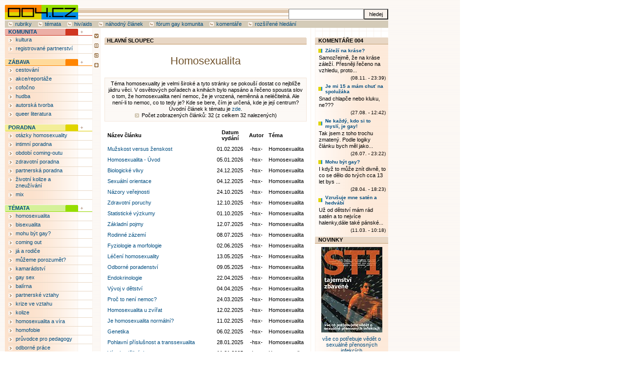

--- FILE ---
content_type: text/html; charset=windows-1250
request_url: http://www.004.cz/search=tema-22
body_size: 4532
content:
<!DOCTYPE html PUBLIC "-//W3C//DTD XHTML 1.0 Strict//EN" "http://www.w3.org/TR/xhtml1/DTD/xhtml1-strict.dtd">
<html xmlns="http://www.w3.org/1999/xhtml" xml:lang="cs" lang="cs">

<head>
  <title>004.CZ - Homosexualita</title>
  <meta http-equiv="Content-Type" content="text/html; charset=windows-1250" />
  <meta name="author" content="Bohdan Pásek, http://code004.cz" />
  <meta name="description" content="Homosexualita - Téma homosexuality je velmi široké a tyto stránky se pokouší dostat co nejblíže jádru věci. V osvětových pořadech a knihách bylo napsáno a řečeno spousta slov o tom, že homosexualita není nemoc, že je vrozená, neměnná a neléčitelná. Ale není-li to nemoc, co to tedy je? Kde se bere, čím je určená, kde je její centrum? Úvodní článek k tématu je zde." />
  <meta name="keywords" content="gay, lesbian, poradna, zdraví, témata, partnerství, transgender, sex" />
  <meta name="robots" content="noodp" />
  
  <link rel="stylesheet" href="http://www.004.cz/image/004/004_1.css" type="text/css" />
  <link rel="shortcut icon" href="favicon.ico" />
  <script src="http://www.004.cz/image/004/004_3.js" type="text/javascript"></script>
</head>
<body>

	<!-- hlavička -->
<div id="outer">
<div id="pagemargin">
<div id="topdecor"><h1 id="hlogo"><a href="http://www.004.cz" title="004.cz"><img class="nula" alt="Homosexualita - Téma homosexuality je velmi široké a tyto stránky se pokouší dostat co nejblíže jádru věci. V osvětových pořadech a knihách bylo napsáno a řečeno spousta slov o tom, že homosexualita není nemoc, že je vrozená, neměnná a neléčitelná. Ale není-li to nemoc, co to tedy je? Kde se bere, čím je určená, kde je její centrum? Úvodní článek k tématu je zde." src="image/004/logo.gif" /></a></h1>
<form action="search.php" method="get">
<div><input type="text" name="rstext" size="15" id="search" />
<input type="submit" value="hledej" id="searchok" /></div>
</form>
</div>
<div id="hlbg">
<a href="http://rubriky.004.cz">rubriky</a>
<a href="http://temata.004.cz">témata</a>
<a href="http://hiv-aids.004.cz">hiv/aids</a>
<a href=".?nahodny">náhodný článek</a>
<a href="http://gay.komunita.cz">fórum gay komunita</a>
<a href="http://komentare.004.cz">komentáře</a>
<a href="search.php">rozšířené hledání</a>
</div>

	<!-- hlavní bannerová pozice -->
<div class="hornipozice"></div>

<div id="stred">

<div class="ntitle">Hlavní sloupec</div>
	<!-- news/aktuality -->
<h2 class="hhledat">Homosexualita</h2>
<div class="rambg3 center ntext">Téma homosexuality je velmi široké a tyto stránky se pokouší dostat co nejblíže jádru věci. V osvětových pořadech a knihách bylo napsáno a řečeno spousta slov o tom, že homosexualita není nemoc, že je vrozená, neměnná a neléčitelná. Ale není-li to nemoc, co to tedy je? Kde se bere, čím je určená, kde je její centrum? Úvodní článek k tématu je <a href="homosexualita-uvod">zde</a>.<br /><span class="vysledku"> Počet zobrazených článků:  32 (z celkem 32 nalezených)</span></div>
<div class="center z"><table class="svysledky">
<tr class="svysledky"><td class="left"><b>Název článku</b></td><td class="center"><b>Datum vydání</b></td><td class="center"><b>Autor</b></td><td class="left"><b>Téma</b></td></tr>
<tr class="svysledky"><td class="left"><a href="muzskost-versus-zenskost">Mužskost versus ženskost</a></td>
<td class="center">01.02.2026</td>
<td class="center">-hsx-</td>
<td class="left">Homosexualita</td></tr>
<tr class="svysledky"><td class="left"><a href="homosexualita-uvod">Homosexualita - Úvod</a></td>
<td class="center">05.01.2026</td>
<td class="center">-hsx-</td>
<td class="left">Homosexualita</td></tr>
<tr class="svysledky"><td class="left"><a href="biologicke-vlivy">Biologické vlivy</a></td>
<td class="center">24.12.2025</td>
<td class="center">-hsx-</td>
<td class="left">Homosexualita</td></tr>
<tr class="svysledky"><td class="left"><a href="sexualni-orientace">Sexuální orientace</a></td>
<td class="center">04.12.2025</td>
<td class="center">-hsx-</td>
<td class="left">Homosexualita</td></tr>
<tr class="svysledky"><td class="left"><a href="nazory-verejnosti">Názory veřejnosti</a></td>
<td class="center">24.10.2025</td>
<td class="center">-hsx-</td>
<td class="left">Homosexualita</td></tr>
<tr class="svysledky"><td class="left"><a href="zdravotni-poruchy">Zdravotní poruchy</a></td>
<td class="center">12.10.2025</td>
<td class="center">-hsx-</td>
<td class="left">Homosexualita</td></tr>
<tr class="svysledky"><td class="left"><a href="statisticke-vyzkumy">Statistické výzkumy</a></td>
<td class="center">01.10.2025</td>
<td class="center">-hsx-</td>
<td class="left">Homosexualita</td></tr>
<tr class="svysledky"><td class="left"><a href="zakladni-pojmy">Základní pojmy</a></td>
<td class="center">12.07.2025</td>
<td class="center">-hsx-</td>
<td class="left">Homosexualita</td></tr>
<tr class="svysledky"><td class="left"><a href="rodinne-zazemi">Rodinné zázemí</a></td>
<td class="center">08.07.2025</td>
<td class="center">-hsx-</td>
<td class="left">Homosexualita</td></tr>
<tr class="svysledky"><td class="left"><a href="fyziologie-a-morfologie">Fyziologie a morfologie</a></td>
<td class="center">02.06.2025</td>
<td class="center">-hsx-</td>
<td class="left">Homosexualita</td></tr>
<tr class="svysledky"><td class="left"><a href="leceni-homosexuality">Léčení homosexuality</a></td>
<td class="center">13.05.2025</td>
<td class="center">-hsx-</td>
<td class="left">Homosexualita</td></tr>
<tr class="svysledky"><td class="left"><a href="odborne-poradenstvi">Odborné poradenství</a></td>
<td class="center">09.05.2025</td>
<td class="center">-hsx-</td>
<td class="left">Homosexualita</td></tr>
<tr class="svysledky"><td class="left"><a href="endokrinologie">Endokrinologie</a></td>
<td class="center">22.04.2025</td>
<td class="center">-hsx-</td>
<td class="left">Homosexualita</td></tr>
<tr class="svysledky"><td class="left"><a href="vyvoj-v-detstvi">Vývoj v dětství</a></td>
<td class="center">04.04.2025</td>
<td class="center">-hsx-</td>
<td class="left">Homosexualita</td></tr>
<tr class="svysledky"><td class="left"><a href="proc-to-neni-nemoc">Proč to není nemoc?</a></td>
<td class="center">24.03.2025</td>
<td class="center">-hsx-</td>
<td class="left">Homosexualita</td></tr>
<tr class="svysledky"><td class="left"><a href="homosexualita-u-zvirat">Homosexualita u zvířat</a></td>
<td class="center">12.02.2025</td>
<td class="center">-hsx-</td>
<td class="left">Homosexualita</td></tr>
<tr class="svysledky"><td class="left"><a href="je-homosexualita-normalni">Je homosexualita normální?</a></td>
<td class="center">11.02.2025</td>
<td class="center">-hsx-</td>
<td class="left">Homosexualita</td></tr>
<tr class="svysledky"><td class="left"><a href="genetika">Genetika</a></td>
<td class="center">06.02.2025</td>
<td class="center">-hsx-</td>
<td class="left">Homosexualita</td></tr>
<tr class="svysledky"><td class="left"><a href="pohlavni-prislusnost-a-transsexualita">Pohlavní příslušnost a transsexualita</a></td>
<td class="center">28.01.2025</td>
<td class="center">-hsx-</td>
<td class="left">Homosexualita</td></tr>
<tr class="svysledky"><td class="left"><a href="vyvoj-v-dejinach">Vývoj v dějinách</a></td>
<td class="center">11.01.2025</td>
<td class="center">-hsx-</td>
<td class="left">Homosexualita</td></tr>
<tr class="svysledky"><td class="left"><a href="laska-a-hormony">Láska a hormony</a></td>
<td class="center">28.08.2024</td>
<td class="center">-hsx-</td>
<td class="left">Homosexualita</td></tr>
<tr class="svysledky"><td class="left"><a href="druhy-homosexuality">Druhy homosexuality</a></td>
<td class="center">12.08.2024</td>
<td class="center">-hsx-</td>
<td class="left">Homosexualita</td></tr>
<tr class="svysledky"><td class="left"><a href="odkazy">Odkazy</a></td>
<td class="center">25.07.2024</td>
<td class="center">-hsx-</td>
<td class="left">Homosexualita</td></tr>
<tr class="svysledky"><td class="left"><a href="pravo-a-zakony">Právo a zákony</a></td>
<td class="center">20.05.2024</td>
<td class="center">-hsx-</td>
<td class="left">Homosexualita</td></tr>
<tr class="svysledky"><td class="left"><a href="strucna-fakta">Stručná fakta</a></td>
<td class="center">14.05.2024</td>
<td class="center">-hsx-</td>
<td class="left">Homosexualita</td></tr>
<tr class="svysledky"><td class="left"><a href="vyvoj-osobnosti">Vývoj osobnosti</a></td>
<td class="center">08.04.2024</td>
<td class="center">-hsx-</td>
<td class="left">Homosexualita</td></tr>
<tr class="svysledky"><td class="left"><a href="sexualni-chovani">Sexuální chování</a></td>
<td class="center">07.04.2024</td>
<td class="center">-hsx-</td>
<td class="left">Homosexualita</td></tr>
<tr class="svysledky"><td class="left"><a href="manzelstvi">Manželství</a></td>
<td class="center">03.03.2024</td>
<td class="center">-hsx-</td>
<td class="left">Homosexualita</td></tr>
<tr class="svysledky"><td class="left"><a href="bisexualita">Bisexualita</a></td>
<td class="center">04.02.2024</td>
<td class="center">-bsx-</td>
<td class="left">Homosexualita</td></tr>
<tr class="svysledky"><td class="left"><a href="prvni-zmenu-pohlavi-provedli-cesti-chirurgove-v-roce-1942">První změnu pohlaví provedli čeští chirurgové v roce 1942</a></td>
<td class="center">00.00.0000</td>
<td class="center">-cod-</td>
<td class="left">Homosexualita</td></tr>
<tr class="svysledky"><td class="left"><a href="budu-te-milovat-na-cely-zivot-i">Budu tě milovat na celý život I.</a></td>
<td class="center">00.00.0000</td>
<td class="center">-cod-</td>
<td class="left">Homosexualita</td></tr>
<tr class="svysledky"><td class="left"><a href="budu-te-milovat-na-cely-zivot-ii">Budu tě milovat na celý život II.</a></td>
<td class="center">00.00.0000</td>
<td class="center">-cod-</td>
<td class="left">Homosexualita</td></tr>
</table></div>

</div>

	<!-- menu -->
<div id="menu">
<div class="m1 m0"><a href="search=velikost-sab-tema-3">KOMUNITA</a></div>

<ul class="menu">
<li><a href="http://kultura.004.cz">kultura</a></li>
<li><a href="http://registrovane.partnerstvi.004.cz">registrované partnerství</a></li>
</ul>

<div class="m5 m0"><a href="search=tema-5">ZÁBAVA</a></div>

<ul class="menu">
  <li><a href="http://cestovani.004.cz/">cestování</a> </li>
  <li><a href="http://akce.004.cz/">akce/reportáže</a> </li>
  <li><a href="http://cofocno.004.cz/">cofočno</a> </li>
  <li><a href="http://hudba.004.cz/">hudba</a> </li>
  <li><a href="http://tvorba.004.cz/">autorská tvorba</a></li>
  <li><a href="http://literatura.004.cz/">queer 
  literatura</a>
</li></ul>

<div class="m3 m0"><a href="search=tema-1">PORADNA</a></div>

<ul class="menu">
<li><a href="http://poradna.homosexualita.004.cz">otázky homosexuality</a></li>
<li><a href="http://www.004.cz/poradna-tematu-intimnosti-uvod">intimní poradna</a></li>
<li><a href="http://poradna.comingout.004.cz">období coming-outu</a></li>
<li><a href="http://poradna.zdravi.004.cz">zdravotní poradna</a></li>
<li><a href="http://poradna.partnerstvi.004.cz">partnerská poradna</a></li>
<li><a href="http://poradna.kolize.004.cz">životní kolize a zneužívání</a></li>
<li><a href="http://www.004.cz/search=velikost-sab-tema-38">mix</a></li>
</ul>

<div class="m4 m0"><a href="temata-004">TÉMATA</a></div>

<ul class="menu">
<li><a href="http://homosexualita.004.cz">homosexualita</a></li> 
<li><a href="http://bisexualita.004.cz">bisexualita</a></li> 
<li><a href="http://mohubytgay.004.cz">mohu být gay?</a></li>
<li><a href="http://comingout.004.cz">coming out</a></li>
<li><a href="http://doma.004.cz">já a rodiče</a></li>
<li><a href="http://rodice.004.cz">můžeme porozumět?</a></li>
<li><a href="http://kamaradstvi.004.cz">kamarádství</a></li>
<li><a href="http://sex.004.cz">gay sex</a></li>
<li><a href="http://balirna.004.cz">balírna</a></li>
<li><a href="http://partnerstvi.004.cz">partnerské vztahy</a></li>
<li><a href="http://krize.004.cz">krize ve vztahu</a></li>
<li><a href="http://kolize.004.cz">kolize</a></li>
<li><a href="http://vira.004.cz">homosexualita a víra</a></li>
<li><a href="http://homofobie.004.cz">homofobie</a></li>
<li><a href="http://pedagog.004.cz">průvodce pro pedagogy</a></li>
<li><a href="odborne-prace">odborné práce</a></li></ul>

<div class="m2 m0"><a href="search=tema-4">ZDRAVÍ</a></div>

<ul class="menu">
<li><a href="http://std.004.cz">pohlavně přenosné choroby</a></li>
<li><a href="http://hiv-aids.004.cz">prevence hiv-aids</a></li>
<li><a href="http://poradny.004.cz">odborné kontakty</a></li>
<li><a href="http://fitness.004.cz">fitness</a></li>
</ul>

<div class="m6 m0"><a href="search=tema-7">REDAKCE</a></div>

<ul class="menu">
<li><a href="http://inzerce.004.cz">inzerce</a></li>
<li><a href="pravidla-diskusnich-for">pravidla pro veřejnost</a></li>
<li><a href="search.php">rozšířené vyhledávání</a></li>
<li><a href="akce=temata">úplný seznam rubrik</a></li>
<li><a href="akce=statistika">nejčtenější články</a></li>
<li><a href="http://www.004.cz/?nahodny">náhodný článek</a></li>
<li><a href="akce=komentare">poslední komentáře</a></li>
<li><a href="readers.php">personalizace</a></li>
<li><a href="kdo-je-kdo">kdo je kdo</a></li>
<li><a href="kontakty">kontakty</a></li>
<li><a href="obcanske-sdruzeni-code-004">code 004</a></li>
<li><a href="http://copyright.004.cz">copyright</a></li>
</ul>
<div class="m1 m0"><a href=".">ČTENÁŘ</a></div>
<form action="readers.php" method="post">

<div class="menu">
<input type="hidden" name="akce" value="quicklog" />
Jméno:<br /><input type="text" size="15" name="rjmeno" class="textbox" /><br />
Heslo:<br /><input type="password" size="15" name="rheslo" class="textbox" /><br />
<input type="submit" value="Odeslat" class="readertl tl" />
</div>

<ul class="menu">
<li><a href="readers.php?akce=new">Registrace</a></li>
<li><a href="readers.php?akce=newpw">Zapomenuté heslo</a></li>
</ul></form>

<img src="http://www.toplist.cz/count.asp?id=29419&amp;logo=blank" alt="TOPlist" id="toplist" />
</div>

	<!-- oddělovač menu-news + funkce -->
<div class="funkce">
<a href="pravidla-diskusnich-for"><img src="image/004/f2.gif" alt="pravidla pro veřejnost" /></a>
<a href="akce=linky"><img src="image/004/f3.gif" alt="odkazy" /></a>
<a href="akce=temata"><img src="image/004/f4.gif" alt="rubriky" /></a>
<a href="akce=komentare"><img src="image/004/f5.gif" alt="posledních 100 komentářů" /></a>
</div>

	<!-- infosloupek -->
<div class="info">

<div class="ititle">Komentáře 004</div>
<div class="infoblok"><div class="nejkoment"><a href="zalezi-na-krase#comment14715" title="Zobrazit článek">Záleží na kráse?</a></div><div class="novtext">Samozřejmě, že na kráse záleží. Přesněji řečeno na vzhledu, proto...</div><div class="nejkomentdate">(08.11. - 23:39)</div> 
<div class="nejkoment"><a href="je-mi-15-a-mam-chut-na-spoluzaka#comment14714" title="Zobrazit článek">Je mi 15 a mám chuť na spolužáka</a></div><div class="novtext">Snad chlapče nebo kluku, ne???</div><div class="nejkomentdate">(27.08. - 12:42)</div> 
<div class="nejkoment"><a href="ne-kazdy-kdo-si-to-mysli-je-gay#comment14713" title="Zobrazit článek">Ne každý, kdo si to myslí, je gay!</a></div><div class="novtext">Tak jsem z toho trochu zmatený. Podle logiky článku bych měl jako...</div><div class="nejkomentdate">(26.07. - 23:22)</div> 
<div class="nejkoment"><a href="mohu-byt-gay#comment14712" title="Zobrazit článek">Mohu být gay?</a></div><div class="novtext">I když to může znít divně, to co se dělo do tvých cca 13 let bys ...</div><div class="nejkomentdate">(28.04. - 18:23)</div> 
<div class="nejkoment"><a href="vzrusuje-mne-saten-a-hedvabi#comment14711" title="Zobrazit článek">Vzrušuje mne satén a hedvábí</a></div><div class="novtext">Už od dětství mám rád satén a to nejvíce halenky,dále také pánské...</div><div class="nejkomentdate">(11.03. - 10:18)</div> 
</div>
<div class="ititle">Novinky</div>
<div class="infoblok"><div class="dvcenter"><a href="sti-tajemstvi-zbavene"><img src="_fotky/2008_sti_obalka125.jpg" alt="STI tajemství zbavené" /><br />vše co potřebuje vědět o sexuálně přenosných infekcích</a></div></div>
<div class="ititle">anketa</div>
<div class="infoblok"><div class="anketasysz">Můj přítel/moje přítelkyně je věkem oproti mně:</div>
<div class="anketasysodp">
<a href="ankety.php?akce=hlasuj&amp;hlas=87&amp;cil=index&amp;anketa=19">cca stejně (+/-3 roky)</a><br />
<img src="pictures.php?rvel=24&amp;barva=1" height="8" width="24" alt="9819" /> (9819 hl.)<br />
<a href="ankety.php?akce=hlasuj&amp;hlas=88&amp;cil=index&amp;anketa=19">trochu starší (o 4-10 let)</a><br />
<img src="pictures.php?rvel=18&amp;barva=2" height="8" width="18" alt="7002" /> (7002 hl.)<br />
<a href="ankety.php?akce=hlasuj&amp;hlas=89&amp;cil=index&amp;anketa=19">starší (11 a víc let)</a><br />
<img src="pictures.php?rvel=17&amp;barva=3" height="8" width="17" alt="6811" /> (6811 hl.)<br />
<a href="ankety.php?akce=hlasuj&amp;hlas=90&amp;cil=index&amp;anketa=19">trochu mladší (o 4-10 let)</a><br />
<img src="pictures.php?rvel=14&amp;barva=4" height="8" width="14" alt="5653" /> (5653 hl.)<br />
<a href="ankety.php?akce=hlasuj&amp;hlas=91&amp;cil=index&amp;anketa=19">mladší (11 a víc let)</a><br />
<img src="pictures.php?rvel=13&amp;barva=5" height="8" width="13" alt="5147" /> (5147 hl.)<br />
<a href="ankety.php?akce=hlasuj&amp;hlas=92&amp;cil=index&amp;anketa=19">nemám přítele nebo přítelkyni</a><br />
<img src="pictures.php?rvel=17&amp;barva=6" height="8" width="17" alt="6607" /> (6607 hl.)<br />
</div>
<div class="anketasysz">Celkem hlasovalo: 41039</div>
</div>

</div>
	<!-- konec infosloupce -->

	<!-- pata -->
<div id="zapati">
<a href="http://copyright.004.cz" title="copyright informace">&copy;</a> 2001 - 2025 Code004 / <script type="text/javascript">abc('mail','bodyia.cz','bodyia.cz');</script> | ISSN 1214-4452 | <a href="http://inzerce.004.cz">Inzerujte na 004.cz</a> | Powered by <a href="http://www.supersvet.cz/phprs" rel="external">phpRS</a> |
</div>

	<!-- skyscraper -->


</div>
</div>
</body>
</html>